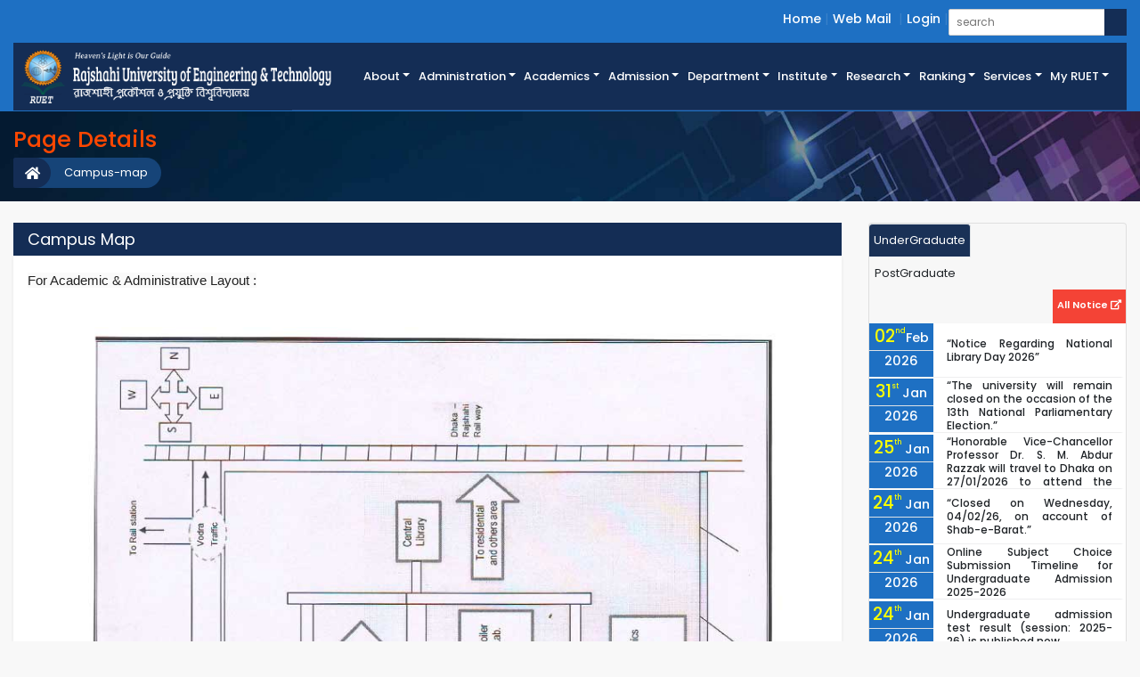

--- FILE ---
content_type: text/html; charset=UTF-8
request_url: https://www.ruet.ac.bd/page/campus-map
body_size: 10549
content:
<!doctype html>
<html lang="en">
<head>
    <meta http-equiv="Content-Type" content="text/html; charset=utf-8">
    <meta name="viewport" content="width=device-width, initial-scale=1">
    <!-- CSRF Token -->
    <title>RUET-Rajshahi University of Engineering & Technology.</title>
    <meta name="csrf-token" content="ibWTjcesL07tDQjqXQssMYekEvXLgwH62DszMjNw">
    <meta name="title" content="RUET-Rajshahi University of Engineering & Technology">
    <meta name="description" content="RUET-Rajshahi University of Engineering & Technology">
    <meta name="keywords" content="Rajshahi University of Engineering & Technology, RUET-Website, RUET-Notice, RUET-Faculty, RUET-Departments,ruet">
    <meta name="author" content="RUET">
    <!-- Scripts -->
    <meta name="facebook-domain-verification" content="z27ajn6l7xz5kqbv984s7dtd005ulu" />

    <link rel="icon" type="image/png" href="https://www.ruet.ac.bd/public/assets/images/favicon.ico">
    <link href="https://www.ruet.ac.bd/public/css/ruet.css" rel="stylesheet">
        <style>
        .top_link_dropdown_menu
        {
            padding: 0px 10px;
            margin:0 !important;
        }
        .top_link_dropdown_menu:hover
        {
            background-color:#395674;
        }
    </style>
   
</head>
<body>
    <!-- Header Starts -->
    <header>
        <div class="header_top_section">
            <div class="container-fluid">
                <div class="row">
                   
                    <div class="col-12 float-right">
                        <ul class="header_top_link login_link">
                            <li><a href="https://www.ruet.ac.bd">Home</a></li>
                           
                            <li><a  href="https://www.gmail.com" target="_blank"  >Web Mail</a>
                            <!--<li><a  href="javascript:void(0)" id="dropdownMenuButton" data-toggle="dropdown">Web Mail <i class="fas fa-caret-down"></i></a>-->
                            <!--<div class="dropdown-menu dropdown-menu-right" aria-labelledby="dropdownMenuButton" style="background:#0f99da">-->
                            <!--    <a class="dropdown-item top_link_dropdown_menu" target="_mail" href="https://mx.ruet.ac.bd/mail/">Teachers & Officers</a>-->
                            <!--    <a class="dropdown-item top_link_dropdown_menu" target="_mail" href="https://accounts.google.com/signin/v2/identifier?continue=https%3A%2F%2Fmail.google.com%2Fmail%2F&service=mail&hd=student.ruet.ac.bd&sacu=1&flowName=GlifWebSignIn&flowEntry=AddSession&fbclid=IwAR3DCMFt0fTYHsq6UrRyNpUCQTONvRLGQ-RlZyc0eXhuawrj2ZcJFYEAZpw">Students</a>-->
                            <!--</div>-->
                            </li>
                            
                            <!--<li><a href="http://dsw.ruet.info/">Student Portal</a></li>-->
                            <!--<li><a href="#footer">Contact</a></li>-->
                                                        <li><a href="https://www.ruet.ac.bd/login">Login</a></li>
                                                        
                            
                            <li class="search_child">
                                <div class="sample one">
                                    <form action="https://www.ruet.ac.bd/search" method="get">
                                        <input placeholder="search" data-validation="length" data-validation-length="min3" type="text" name="query">
                                        <button type="submit" class="btn btn-search"><i class="fas fa-search text-white"></i></button>
                                    </form>
                                </div>

                            </li>
                        </ul>
                    </div>
                </div>
            </div>
        </div>

        <div class="menu_news_section">
            <div class="menu_section">
                <div class="container-fluid">
                    <div class="row menu_logo_bg">
                        <div class="col-xl-3 col-lg-6 col-md-12 col-xs-12 pl-0" id="logo_area">
                            <a href="https://www.ruet.ac.bd">
                                <img class="" src="https://www.ruet.ac.bd/public/assets/images/ruet_website_logo2.png" alt="">
                            </a>
                        </div>
                        <div class="col-xl-9 col-lg-12 col-md-12 col-xs-12" style="border-bottom: 1px solid #234375;">
                            <div id="menu_area" class="menu-area d-flex h-100">
                                <nav class="navbar navbar-light navbar-expand-lg mainmenu">
                                    <button class="navbar-toggler p-0 w-100 text-right menu_collapse" type="button" data-toggle="collapse" data-target="#navbarSupportedContent" >
                                    <!-- <span class="navbar-toggler-icon text-white" style="background-color:#fff"></span> -->
                                        <i class="fas fa-bars text-white" data-toggle="collapse" data-target="#navbarSupportedContent"></i>
                                    </button>
                    
                                    <div class="collapse navbar-collapse" id="navbarSupportedContent">
                                        <ul class="navbar-nav ml-auto">
                                           
                                            <li class="dropdown">
                                                <a class="dropdown-toggle" href="#" id="navbarDropdown" role="button" data-toggle="dropdown" aria-haspopup="true" aria-expanded="false">About</a>
                                                <ul class="dropdown-menu to_right" aria-labelledby="navbarDropdown">
                                                <li><a href="https://www.ruet.ac.bd/page/history">History</a></li>
                                                <li><a href="https://www.ruet.ac.bd/message/mission-vision">Mission & Vision</a></li>
                                                <li><a href="https://www.ruet.ac.bd/page/ruet-act">RUET Act</a></li>
                                                <!--<li><a href="https://www.ruet.ac.bd/list/annual-performance-agreement">APA</a></li>-->
                                                <li><a href="https://www.ruet.ac.bd/page/campus-details">Campus Details</a></li>
                                                <li><a href="https://www.ruet.ac.bd/page/campus-map">Campus Map</a></li>
                                                <li><a href="https://www.ruet.ac.bd/page/ruet-bulletin">RUET Bulletin</a></li>
                                                <!--<li><a href="https://www.ruet.ac.bd/career">Career <span class="text-lowercase">at</span> RUET</a></li>-->
                                                <li><a  href="https://www.jobs.ruet.ac.bd" target="_blank"  >Career <span class="text-lowercase">at</span> RUET</a></li>
                                                <!--<li><a href="https://www.ruet.ac.bd/career">Career <span class="text-lowercase">at</span> RUET</a></li>-->
                                                
                                                </ul>
                                            </li>
                                            <li class="dropdown">
                                                <a class="dropdown-toggle" href="#"  role="button" data-toggle="dropdown">Administration</a>
                                                <ul class="dropdown-menu">
                                                    <li><a href="https://www.ruet.ac.bd/message/chancellor">Chancellor</a></li>
                                                    <li><a href="https://ruet.ac.bd/message/vice-chancellor-8">Vice-Chancellor</a></li>
                                                    
                                                    <li><a href="https://www.ruet.ac.bd/list/university-syndicate-member">University Syndicate</a></li>
                                                    <li class="dropdown">
                                                        <a class="dropdown-toggle" href="#" role="button" data-toggle="dropdown">Statutory Authorities</a>
                                                        <ul class="dropdown-menu">
                                                           <li><a href="https://www.ruet.ac.bd/list/academic-council-2">Academic Council</a></li>
                                                                                                                            <li><a  href="https://www.ruet.ac.bd/section/DSW">Director <span class="text-lowercase">of</span> Students&#039; Welfare(DSW)</a></li>
                                                                                                                            <li><a  href="https://www.ruet.ac.bd/section/P&amp;D">Director <span class="text-lowercase">of</span> Planning and Development(P&amp;D)</a></li>
                                                                                                                            <li><a  href="https://www.ruet.ac.bd/section/R&amp;E">Director <span class="text-lowercase">of</span> Research and Extension(R&amp;E)</a></li>
                                                                                                                            <li><a  href="https://www.ruet.ac.bd/section/IQAC">Director <span class="text-lowercase">of</span> Institutional Quality Assurance Cell(IQAC)</a></li>
                                                                                                                            <li><a  href="https://www.ruet.ac.bd/section/PD%20RUET">Director <span class="text-lowercase">of</span> RUET Further Development Project(PD RUET)</a></li>
                                                                                                                            <li><a  href="https://www.ruet.ac.bd/section/ICT">Director <span class="text-lowercase">of</span> ICT Cell(ICT)</a></li>
                                                                                                                        
                                                            <!--<li><a href="https://www.ruet.ac.bd/list/office-of-the-controller-of-examination">Controller of Examinations</a></li>-->
                                                           
                                                        </ul>
                                                    </li>
                                                    <li class="dropdown">
                                                        <a class="dropdown-toggle" href="#" id="navbarDropdown" role="button" data-toggle="dropdown" aria-haspopup="true" aria-expanded="false">Administrative Offices</a>
                                                        <ul class="dropdown-menu" aria-labelledby="navbarDropdown">
                                                            <li><a href="https://www.ruet.ac.bd/list/office-of-the-vice-chancellor">Office <span class="text-lowercase">of</span> the Vice-Chancellor</a></li>
                                                            <li><a href="https://www.ruet.ac.bd/list/office-of-the-registrar">Office <span class="text-lowercase">of</span> the Registrar</a></li>
                                                            <li><a href="https://www.ruet.ac.bd/list/office-of-the-comptroller">Office <span class="text-lowercase">of</span> the Comptroller</a></li>
                                                            <!--<li><a href="https://www.ruet.ac.bd/list/office-of-the-central-library">Office <span class="text-lowercase">of</span> the Central Library</a></li>-->
                                                            <li><a href="https://www.library.ruet.ac.bd" target="_blank" >Office <span class="text-lowercase">of</span> the Central Library</a></li>
                                                            <li><a href="https://www.ruet.ac.bd/list/office-of-the-chief-engineer">Office <span class="text-lowercase">of</span> the Chief Engineer</a></li>
                        
                                                        </ul>
                                                    </li>
                                                    <!--<li class="dropdown">-->
                                                    <!--    <a class="" href="#" id="navbarDropdown" role="button" data-toggle="modal" data-target="#section_modal">Sections</a>-->
                                                    <!--    -->
                                                        
                                                    <!--</li>-->
                                                    <li><a href="https://www.ruet.ac.bd/list/deans-of-faculties">Deans <span class="text-lowercase">of</span> the Faculties</a></li>
                                                    <li><a href="https://www.ruet.ac.bd/list/heads-of-departments">Heads <span class="text-lowercase">of</span> the Departments</a></li>
                                                    <li><a href="https://www.ruet.ac.bd/list/provosts-of-residential-halls">Provosts <span class="text-lowercase">of</span> the Residential Halls</a></li>
                                                    <!--<li><a href="https://www.ruet.ac.bd/list/other-administrative-officers">Other Administrative Officers</a></li>-->
                                                </ul>
                                            </li>
                                            <li class="dropdown">
                                                <a class="dropdown-toggle" href="#" id="navbarDropdown" role="button" data-toggle="dropdown" aria-haspopup="true" aria-expanded="false">Academics</a>
                                                <ul class="dropdown-menu" aria-labelledby="navbarDropdown">
                                                <li><a href="https://www.ruet.ac.bd/list/academic-council">Academic Council</a></li>
                                                <li><a href="https://www.ruet.ac.bd/page/programs-offered">Programs Offered</a></li>
                                                <li><a href="https://www.ruet.ac.bd/faculty">Faculties</a></li>
                                                <li class="dropdown">
                                                    <a class="dropdown-toggle" href="#" id="navbarDropdown" role="button" data-toggle="dropdown" aria-haspopup="true" aria-expanded="false">Institute</a>
                                                    <ul class="dropdown-menu" aria-labelledby="navbarDropdown">
                                                                                                                    <li><a style="text-transform: none" href="https://www.IICT.ruet.ac.bd">Institute of Information and Communication Technology (IICT)</a></li>
                                                                                                                    <li><a style="text-transform: none" href="https://www.IEES.ruet.ac.bd">Institute of Energy and Environmental Studies (IEES)</a></li>
                                                                                                               
                                                    </ul>
                                                </li>
                                                <li class="dropdown">
                                                    <a class="" href="#" id="" role="button" data-toggle="modal" data-target="#department_modal">Departments</a>
                                                    

                                                </li>
                                                <li><a href="https://www.ruet.ac.bd/page/study-expenditure">Academic Expenses</a></li>
                                                <li><a href="https://www.ruet.ac.bd/page/transcript-and-degree-certificate">Transcript <span class="text-lowercase">and</span> Degree Certificate Details</a></li>
                                                <li><a href="https://www.ruet.ac.bd/page/holidays">Holidays</a></li>
                                                
                                                </ul>
                                            </li>
                                            <li class="dropdown">
                                                <a class="dropdown-toggle" href="#" id="navbarDropdown" role="button" data-toggle="dropdown" aria-haspopup="true" aria-expanded="false">Admission</a>
                                                <ul class="dropdown-menu" aria-labelledby="navbarDropdown">
                                                <li><a href="https://www.ruet.ac.bd/page/how-to-apply">How to Apply</a></li>
                                                <li><a href="http://admission.ruet.ac.bd/" target="_blank">Undergraduate Admission</a></li>
                                                <li><a href="http://pg.ruet.ac.bd/"" target="_blank">Postgraduate Admission</a></li>
                                                <li><a href="https://www.ruet.ac.bd/page/admission-schedule">Admission Schedule</a></li>
                                                <li><a href="https://www.ruet.ac.bd/page/international-student">International Student</a></li>
                                                <li><a href="https://www.ruet.ac.bd/page/quota">Quota</a></li>
                                                
                                                </ul>
                                            </li>

                                            


                                          
                                            
                                            
                                           
                                            

                                            <li class="dropdown d-none">
                                                <a class="dropdown-toggle" href="#" id="navbarDropdown" role="button" data-toggle="dropdown" aria-haspopup="true" aria-expanded="false">Faculties</a>
                                                <ul class="dropdown-menu" aria-labelledby="navbarDropdown">
                                                                                                            <li class="dropdown">
                                                            <a class="dropdown-toggle" href="#" id="navbarDropdown" role="button" data-toggle="dropdown" aria-haspopup="true" aria-expanded="false">Faculty of Electrical &amp; Computer Engineering</a>
                                                            <ul class="dropdown-menu" aria-labelledby="navbarDropdown">
                                                                                                                                    <li><a href="https://www.EEE.ruet.ac.bd"> <span class="text-lowercase"></span> Electrical &amp; Electronic Engineering (EEE)</a></li>
                                                                                                                                    <li><a href="https://www.CSE.ruet.ac.bd"> <span class="text-lowercase"></span> Computer Science &amp; Engineering (CSE)</a></li>
                                                                                                                                    <li><a href="https://www.ECE.ruet.ac.bd"> <span class="text-lowercase"></span> Electrical &amp; Computer Engineering (ECE)</a></li>
                                                                                                                                    <li><a href="https://www.ETE.ruet.ac.bd"> <span class="text-lowercase"></span> Electronics &amp; Telecommunication Engineering (ETE)</a></li>
                                                                                                                                
                                                            </ul>
                                                        </li>
                                                                                                            <li class="dropdown">
                                                            <a class="dropdown-toggle" href="#" id="navbarDropdown" role="button" data-toggle="dropdown" aria-haspopup="true" aria-expanded="false">Faculty of Civil Engineering</a>
                                                            <ul class="dropdown-menu" aria-labelledby="navbarDropdown">
                                                                                                                                    <li><a href="https://www.CE.ruet.ac.bd"> <span class="text-lowercase"></span> Civil Engineering (CE)</a></li>
                                                                                                                                    <li><a href="https://www.Arch.ruet.ac.bd"> <span class="text-lowercase"></span> Architecture (Arch)</a></li>
                                                                                                                                    <li><a href="https://www.URP.ruet.ac.bd"> <span class="text-lowercase"></span> Urban &amp; Regional Planning (URP)</a></li>
                                                                                                                                    <li><a href="https://www.BECM.ruet.ac.bd"> <span class="text-lowercase"></span> Building Engineering &amp; Construction Management (BECM)</a></li>
                                                                                                                                
                                                            </ul>
                                                        </li>
                                                                                                            <li class="dropdown">
                                                            <a class="dropdown-toggle" href="#" id="navbarDropdown" role="button" data-toggle="dropdown" aria-haspopup="true" aria-expanded="false">Faculty of Mechanical Engineering</a>
                                                            <ul class="dropdown-menu" aria-labelledby="navbarDropdown">
                                                                                                                                    <li><a href="https://www.IPE.ruet.ac.bd"> <span class="text-lowercase"></span> Industrial &amp; Production Engineering (IPE)</a></li>
                                                                                                                                    <li><a href="https://www.CME.ruet.ac.bd"> <span class="text-lowercase"></span> Ceramic &amp; Metallurgical Engineering (CME)</a></li>
                                                                                                                                    <li><a href="https://www.MTE.ruet.ac.bd"> <span class="text-lowercase"></span> Mechatronics Engineering (MTE)</a></li>
                                                                                                                                    <li><a href="https://www.MSE.ruet.ac.bd"> <span class="text-lowercase"></span> Materials Science &amp; Engineering (MSE)</a></li>
                                                                                                                                    <li><a href="https://www.ME.ruet.ac.bd"> <span class="text-lowercase"></span> Mechanical Engineering (ME)</a></li>
                                                                                                                                    <li><a href="https://www.ChE.ruet.ac.bd"> <span class="text-lowercase"></span> Chemical Engineering (ChE)</a></li>
                                                                                                                                
                                                            </ul>
                                                        </li>
                                                                                                            <li class="dropdown">
                                                            <a class="dropdown-toggle" href="#" id="navbarDropdown" role="button" data-toggle="dropdown" aria-haspopup="true" aria-expanded="false">Faculty of Applied Science and Humanities</a>
                                                            <ul class="dropdown-menu" aria-labelledby="navbarDropdown">
                                                                                                                                    <li><a href="https://www.Chem.ruet.ac.bd"> <span class="text-lowercase"></span> Chemistry (Chem)</a></li>
                                                                                                                                    <li><a href="https://www.Math.ruet.ac.bd"> <span class="text-lowercase"></span> Mathematics (Math)</a></li>
                                                                                                                                    <li><a href="https://www.Phy.ruet.ac.bd"> <span class="text-lowercase"></span> Physics (Phy)</a></li>
                                                                                                                                    <li><a href="https://www.Hum.ruet.ac.bd"> <span class="text-lowercase"></span> Humanities (Hum)</a></li>
                                                                                                                                
                                                            </ul>
                                                        </li>
                                                                                                        
                                                </ul>
                                            </li>


                                            <li class="dropdown">
                                                <a class="dropdown-toggle" href="#" id="main_dept" role="button" data-toggle="dropdown" aria-haspopup="true" aria-expanded="false">Department</a>
                                                <ul class="dropdown-menu short_dept_div" aria-labelledby="main_dept">
                                                                                                            <li class="short_dept"><a href="https://www.EEE.ruet.ac.bd">EEE</a></li>
                                                                                                            <li class="short_dept"><a href="https://www.CSE.ruet.ac.bd">CSE</a></li>
                                                                                                            <li class="short_dept"><a href="https://www.ETE.ruet.ac.bd">ETE</a></li>
                                                                                                            <li class="short_dept"><a href="https://www.ECE.ruet.ac.bd">ECE</a></li>
                                                                                                            <li class="short_dept"><a href="https://www.CE.ruet.ac.bd">CE</a></li>
                                                                                                            <li class="short_dept"><a href="https://www.URP.ruet.ac.bd">URP</a></li>
                                                                                                            <li class="short_dept"><a href="https://www.Arch.ruet.ac.bd">Arch</a></li>
                                                                                                            <li class="short_dept"><a href="https://www.BECM.ruet.ac.bd">BECM</a></li>
                                                                                                            <li class="short_dept"><a href="https://www.ME.ruet.ac.bd">ME</a></li>
                                                                                                            <li class="short_dept"><a href="https://www.IPE.ruet.ac.bd">IPE</a></li>
                                                                                                            <li class="short_dept"><a href="https://www.CME.ruet.ac.bd">CME</a></li>
                                                                                                            <li class="short_dept"><a href="https://www.MTE.ruet.ac.bd">MTE</a></li>
                                                                                                            <li class="short_dept"><a href="https://www.MSE.ruet.ac.bd">MSE</a></li>
                                                                                                            <li class="short_dept"><a href="https://www.ChE.ruet.ac.bd">ChE</a></li>
                                                                                                            <li class="short_dept"><a href="https://www.Chem.ruet.ac.bd">Chem</a></li>
                                                                                                            <li class="short_dept"><a href="https://www.Math.ruet.ac.bd">Math</a></li>
                                                                                                            <li class="short_dept"><a href="https://www.Phy.ruet.ac.bd">Phy</a></li>
                                                                                                            <li class="short_dept"><a href="https://www.Hum.ruet.ac.bd">Hum</a></li>
                                                                                                       
                
                                                </ul>
                                            </li>
                                            
                                            
                                            <li class="dropdown">
                                                <a class="dropdown-toggle" href="#" id="navbarDropdown" role="button" data-toggle="dropdown" aria-haspopup="true" aria-expanded="false">Institute</a>
                                                <ul class="dropdown-menu" aria-labelledby="navbarDropdown">
                                                                                                        <li><a href="https://www.IICT.ruet.ac.bd">IICT</a></li>
                                                                                                        <li><a href="https://www.IEES.ruet.ac.bd">IEES</a></li>
                                                                                                       
                                                </ul>
                                            </li>
                                            <li class="dropdown">
                                                <a class="dropdown-toggle" href="#" id="navbarDropdown" role="button" data-toggle="dropdown" aria-haspopup="true" aria-expanded="false">Research</a>
                                                <ul class="dropdown-menu" aria-labelledby="navbarDropdown">
                                               
                                                <li><a href="https://jeas.ruet.ac.bd/">Journal of Engineering and Applied Science (JEAS)</a></li>
                                                
                                                
                                                <li><a href="https://www.ruet.ac.bd/publications">All Publications <span class="text-lowercase">of</span> Academics</a></li>
                                                <li><a href="https://www.ruet.ac.bd/research_area">Research Areas <span class="text-lowercase">of </span> Academics</a></li>
                                                <li><a href="https://www.ruet.ac.bd/mou-collaboration">MoU/Collaboration</a></li>
                                                <li><a href="https://www.ruet.ac.bd/section/R&amp;E">Research & Extension</a></li>
                                                <li><a href="https://www.ruet.ac.bd/page/research-area">Research Area</a></li>
                                               
                                                <li><a href="https://www.ruet.ac.bd/page/research-campus-initiatives">Campus Initiatives</a></li>
                                                
                                                
                                                <li><a href="https://www.ruet.ac.bd/page/research-mission">Research Mission</a></li>
                                                
                                                
                                                
                                                
                                                <li><a href="https://www.ruet.ac.bd/page/research-ethics">Research & Ethics</a></li> 
                                                <!-- <li><a href="https://www.ruet.ac.bd/page/featured-research-centers">Featured Research Center</a></li> -->
                                                 <li><a href="https://www.ruet.ac.bd/page/research-overview">Research Overviews</a></li>
                                                </ul>
                                          
                                            
                                            </li>
                                            
                                            <li class="dropdown">
                                            <a class="dropdown-toggle" href="#" id="navbarDropdown" role="button" data-toggle="dropdown" aria-haspopup="true" aria-expanded="false">Ranking</a>
        
                                                <ul class="dropdown-menu" aria-labelledby="navbarDropdown">
                                              
                                               <li> <a href="https://www.ruet.ac.bd/page/qs" role="button"  aria-haspopup="true" aria-expanded="false">Ranking</a></li>
                                              
                                                
                                            </ul>
                                            </li>
                                            
                                            
                                             <li class="dropdown">
                                            <a class="dropdown-toggle" href="#" id="navbarDropdown" role="button" data-toggle="dropdown" aria-haspopup="true" aria-expanded="false">Services</a>
        
                                                <ul class="dropdown-menu" aria-labelledby="navbarDropdown">
                                              
                                               <li> <a href="https://ruet.ac.bd/page/services-1" role="button"  aria-haspopup="true" aria-expanded="false">Online Services</a></li>
                                              
                                                
                                            </ul>
                                            </li>
           

                                            <li class="nav-item dropdown has-mega-menu" style="position:static;">
                                                <a class="nav-link dropdown-toggle text-white" data-toggle="dropdown" href="#" role="button" aria-haspopup="true" aria-expanded="false"> My RUET</a>

                                                <div class="dropdown-menu mega-dropdown" style="width:100%">
                                                    <div class="container py-3">
                                                        <div class="row w-100">
                                                            
                                                            <div class="col-md-3">
                                                                <span class="head_section">Quick Search</span>
                                                                <a class="mega-menu-item dropdown-item" href="https://www.ruet.ac.bd/teacher"><i class="font_size12 fas fa-angle-right"></i>&nbsp;Faculty Members</a>

                                                                <a class="mega-menu-item dropdown-item" href="https://www.ruet.ac.bd/teacher_list"><i class="font_size12 fas fa-angle-right"></i>&nbsp;Faculty Short Info</a>
                                                                <a class="mega-menu-item dropdown-item" href="https://www.ruet.ac.bd/staff"><i class="font_size12 fas fa-angle-right"></i>&nbsp;Officer & Staff</a>
                                                                <a class="mega-menu-item dropdown-item" href="https://www.ruet.ac.bd/staff_list"><i class="font_size12 fas fa-angle-right"></i>&nbsp;Officer & Staff Contact Info</a>
                                                                <a class="mega-menu-item dropdown-item" href="https://www.ruet.ac.bd/notice"><i class="font_size12 fas fa-angle-right"></i>&nbsp;Notice List</a>
                                                                <a class="mega-menu-item dropdown-item" href="https://www.ruet.ac.bd/all-vice-chancellor"><i class="font_size12 fas fa-angle-right"></i>&nbsp;All Vice-Chancellor List</a>
                                                                <a class="mega-menu-item dropdown-item" href="https://www.gmail.com" target="_blank"><i class="font_size12 fas fa-angle-right"></i>&nbsp;Web Mail</a>
                                                                
                                                               
                                                            </div>
                                                            <div class="col-md-3">
                                                                <span class="head_section">Important Link</span>
                                                                <a class="mega-menu-item dropdown-item" href="https://www.ruet.ac.bd/gallery"><i class="font_size12 fas fa-angle-right"></i>&nbsp;RUET Gallery</a>
                                                                <a class="mega-menu-item dropdown-item" href="https://www.ruet.ac.bd/n_o_c"><i class="font_size12 fas fa-angle-right"></i>&nbsp;NOC</a>
                                                                <a class="mega-menu-item dropdown-item" href="https://www.ruet.ac.bd/leave_release_order"><i class="font_size12 fas fa-angle-right"></i>&nbsp;Release / Leave Order</a>
                                                                <a class="mega-menu-item dropdown-item" href="https://www.ruet.ac.bd/tender"><i class="font_size12 fas fa-angle-right"></i>&nbsp;Tender</a>
                                                                <!--<a class="mega-menu-item dropdown-item" href="https://www.ruet.ac.bd/career"><i class="font_size12 fas fa-angle-right"></i>&nbsp;Career</a>-->
                                                                <a class="mega-menu-item dropdown-item" href="https://jobs.ruet.ac.bd" target="_blank"><i class="font_size12 fas fa-angle-right"></i>&nbsp;Career</a>
                                                                <a class="mega-menu-item dropdown-item" href="https://www.ruet.ac.bd/mou-collaboration"><i class="font_size12 fas fa-angle-right"></i>&nbsp;MoU/Collaboration</a>
                                                                <!--<a class="mega-menu-item dropdown-item" href="http://dsw.ruet.info/"><i class="font_size12 fas fa-angle-right"></i>&nbsp;DSW</a>-->
                                                                <a class="mega-menu-item dropdown-item" href="https://www.ruet.ac.bd/section/DSW"><i class="font_size12 fas fa-angle-right"></i>&nbsp;DSW</a>
                                                                <a class="mega-menu-item dropdown-item" href="https://www.ruet.ac.bd/section/R&amp;E"><i class="font_size12 fas fa-angle-right"></i>&nbsp;DRE</a>
                                                                <a class="mega-menu-item dropdown-item" href=" https://ruet.ac.bd/public/storage/files/citizen-charter_1593866223.pdf"><i class="font_size12 fas fa-angle-right"></i>&nbsp;Citizen Charter</a>
                                                            </div>
                                                            <div class="col-md-6">
                                                                <span class="head_section">Facilities</span>
                                                                <div class="row">
                                                                    <div class="col-md-6">
                                                                        <a class="mega-menu-item dropdown-item" href="https://www.ruet.ac.bd/page/accommodation"><i class="font_size12 fas fa-angle-right"></i>&nbsp;Accommodation</a>
                                                                        <a class="mega-menu-item dropdown-item" href="https://www.ruet.ac.bd/page/auditorium"><i class="font_size12 fas fa-angle-right"></i>&nbsp;Auditorium</a>
                                                                        <a class="mega-menu-item dropdown-item" href="https://www.ruet.ac.bd/section_details/central-computer-center"><i class="font_size12 fas fa-angle-right"></i>&nbsp;Central Computer Center</a>
                                                                        <a class="mega-menu-item dropdown-item" href="https://www.ruet.ac.bd/page/canteen-cafeteria"><i class="font_size12 fas fa-angle-right"></i>&nbsp;Canteen & Cafeteria</a>
                                                                        <!--<a class="mega-menu-item dropdown-item" href="https://www.ruet.ac.bd/list/office-of-the-central-library"><i class="font_size12 fas fa-angle-right"></i>&nbsp;Central Library</a>-->
                                                                        <a class="mega-menu-item dropdown-item" href="https://www.library.ruet.ac.bd" target="_blank" ><i class="font_size12 fas fa-angle-right"></i>&nbsp;Central Library</a>
                                                                        <a class="mega-menu-item dropdown-item" href="https://www.ruet.ac.bd/page/campus-security"><i class="font_size12 fas fa-angle-right"></i>&nbsp;Campus Security</a>
                                                                        
                                                                        
                                                                    </div>

                                                                    <div class="col-md-6">
                                                                        
                                                                        
                                                                        <a class="mega-menu-item dropdown-item" href="https://www.ruet.ac.bd/section_details/medical-center"><i class="font_size12 fas fa-angle-right"></i>&nbsp;Medical Centre</a>
                                                                        <a class="mega-menu-item dropdown-item" href="https://www.ruet.ac.bd/page/physical-education"><i class="font_size12 fas fa-angle-right"></i>&nbsp;Physical Education</a>
                                                                        
                                                                        <a class="mega-menu-item dropdown-item" href="https://www.ruet.ac.bd/page/postal-banking"><i class="font_size12 fas fa-angle-right"></i>&nbsp;Postal & Banking</a>
                                                                        <a class="mega-menu-item dropdown-item" href="https://www.ruet.ac.bd/page/video-conference-hall"><i class="font_size12 fas fa-angle-right"></i>&nbsp;Video Conf. Hall</a>
                                                                        <a class="mega-menu-item dropdown-item" href="https://www.ruet.ac.bd/page/transportation"><i class="font_size12 fas fa-angle-right"></i>&nbsp;Transport</a>
                                                                    </div>
                                                                </div>
                                                               
                                                            </div>
                                                            
                                                        </div>
                                                    </div>
                                                </div>
                                            </li>
                                        </ul>
                                    </div>
                                </nav>
                            </div>
                        </div>
                    </div>
                                    </div>
            </div>
        </div>
        
        
    </header>
   
    <!-- Header End -->

    <!-- Breadcrumb starts -->
    
                    <section class="parallax_headline page_headline">
		<div class="container-fluid">
			<h3 class="alumni_headline">Page Details</h3>
			<div id="cmb_breadcrumb">
				<ul>
					
													<li class="active"><a href="javascript:void(0)">Campus-map</a></li>
												
					
																				<li><a href="https://www.ruet.ac.bd"><i class="fa fa-home font_size11"></i></a></li>
																			
									</ul>
			</div>
		</div>
	</section>

                
    
    <!-- Content Starts-->
    	<div class="container-fluid mt-4 mb-4 d-block">
    <div class="row">
      <div class="col-xl-9 col-lg-8 col-md-7 col-12">
        <h3 class="pl-3 p-2 bg-dark-blue text-white mb-0 font_size18 font_weight400">Campus Map</h3>
        <div class="bg-white p-3 shadow-sm text-justify font_size15">
          <div class="row">
            
            <div class="col-md-12 d-block" style="overflow:hidden">
              <p class="text-dark font_size14 font_weight500"><!--StartFragment--><span style="color: rgb(34, 34, 34); font-family: &quot;Open Sans&quot;, &quot;Helvetica Neue&quot;, Helvetica, &quot;Noto Sans Bengali&quot;, Arial, sans-serif; font-size: 15px; font-style: normal; font-variant-ligatures: normal; font-variant-caps: normal; font-weight: 400; letter-spacing: normal; orphans: 2; text-align: start; text-indent: 0px; text-transform: none; white-space: normal; widows: 2; word-spacing: 0px; -webkit-text-stroke-width: 0px; background-color: rgb(250, 250, 250); text-decoration-style: initial; text-decoration-color: initial; display: inline !important; float: none;">For Academic &amp; Administrative Layout :</span><!--EndFragment--></p>
              <br>
                            <img class="mw-100" src="/public/storage/pages/campus-map.jpg" alt="" style="height: auto;">
                            
              
            </div>
          </div>

                    </div>
      </div>
      <div class="col-xl-3 col-lg-4 col-md-5 col-12">
        <div class="card news_carousel">
          <div class="card-header p-0 border-0">
            <div class="news_header">
              <ul class="nav nav-tabs w-75 float-left" id="myTab_notice" role="tablist">
                <li class="nav-item">
                  <a class="nav-link active" id="ug-tab" data-toggle="tab" href="#ug" role="tab" aria-controls="ug"
                    aria-selected="true">UnderGraduate</a>
                </li>
                <li class="nav-item">
                  <a class="nav-link" id="pg-tab" data-toggle="tab" href="#pg" role="tab" aria-controls="pg"
                    aria-selected="false">PostGraduate</a>
                </li>
              </ul>
              <div class="archive" >
                <a href="https://www.ruet.ac.bd/notice">All Notice <i class="fas fa-external-link-alt"></i></a>
              </div>
            </div>
          </div>
          <div class="card-block">
            <div class="tab-content border-0 p-0">
              <div class="tab-pane show active scrollbar custom_scrollbar" id="ug" role="tabpanel" aria-labelledby="ug-tab">
                <div class="col-12">
                  	        					<div class="row listing_notice">
                    <div class="col-xl-3 col-lg-4 px-0">
                      <div class="notice_list_date">
                        <div class="row">
                          <div class="col-12 border-bottom">
                            <span class="day_mod day_important_color">02<span class="day_sub">nd</span></span> 
                            <span class="month_mod">Feb</span>
                          </div>
                        </div>
                        <div class="row">
                          <div class="col-12">
                            
                            <span class="year_mod">2026</span>
                          </div>
                        </div>
                      </div>
                    </div>
                    <div class="col-xl-9 col-lg-8 m-auto">
                      <a class="notice_title" href="https://www.ruet.ac.bd/notice/notice-regarding-national-library-day-2026">“Notice Regarding National Library Day 2026”</a>
                    </div>
                  </div>
					               					<div class="row listing_notice">
                    <div class="col-xl-3 col-lg-4 px-0">
                      <div class="notice_list_date">
                        <div class="row">
                          <div class="col-12 border-bottom">
                            <span class="day_mod day_important_color">31<span class="day_sub">st</span></span> 
                            <span class="month_mod">Jan</span>
                          </div>
                        </div>
                        <div class="row">
                          <div class="col-12">
                            
                            <span class="year_mod">2026</span>
                          </div>
                        </div>
                      </div>
                    </div>
                    <div class="col-xl-9 col-lg-8 m-auto">
                      <a class="notice_title" href="https://www.ruet.ac.bd/notice/the-university-will-remain-closed-on-the-occasion-of-the-13th-national-parliamentary-election">“The university will remain closed on the occasion of the 13th National Parliamentary Election.”</a>
                    </div>
                  </div>
					               					<div class="row listing_notice">
                    <div class="col-xl-3 col-lg-4 px-0">
                      <div class="notice_list_date">
                        <div class="row">
                          <div class="col-12 border-bottom">
                            <span class="day_mod day_important_color">25<span class="day_sub">th</span></span> 
                            <span class="month_mod">Jan</span>
                          </div>
                        </div>
                        <div class="row">
                          <div class="col-12">
                            
                            <span class="year_mod">2026</span>
                          </div>
                        </div>
                      </div>
                    </div>
                    <div class="col-xl-9 col-lg-8 m-auto">
                      <a class="notice_title" href="https://www.ruet.ac.bd/notice/honorable-vice-chancellor-professor-dr-s-m-abdur-razzak-will-travel-to-dhaka-on-27012026-to-attend-the-apan61-program">“Honorable Vice-Chancellor Professor Dr. S. M. Abdur Razzak  will travel to Dhaka on 27/01/2026 to attend the APAN61 pro...</a>
                    </div>
                  </div>
					               					<div class="row listing_notice">
                    <div class="col-xl-3 col-lg-4 px-0">
                      <div class="notice_list_date">
                        <div class="row">
                          <div class="col-12 border-bottom">
                            <span class="day_mod day_important_color">24<span class="day_sub">th</span></span> 
                            <span class="month_mod">Jan</span>
                          </div>
                        </div>
                        <div class="row">
                          <div class="col-12">
                            
                            <span class="year_mod">2026</span>
                          </div>
                        </div>
                      </div>
                    </div>
                    <div class="col-xl-9 col-lg-8 m-auto">
                      <a class="notice_title" href="https://www.ruet.ac.bd/notice/closed-on-wednesday-040226-on-account-of-shab-e-barat">“Closed on Wednesday, 04/02/26, on account of Shab-e-Barat.”</a>
                    </div>
                  </div>
					               					<div class="row listing_notice">
                    <div class="col-xl-3 col-lg-4 px-0">
                      <div class="notice_list_date">
                        <div class="row">
                          <div class="col-12 border-bottom">
                            <span class="day_mod day_important_color">24<span class="day_sub">th</span></span> 
                            <span class="month_mod">Jan</span>
                          </div>
                        </div>
                        <div class="row">
                          <div class="col-12">
                            
                            <span class="year_mod">2026</span>
                          </div>
                        </div>
                      </div>
                    </div>
                    <div class="col-xl-9 col-lg-8 m-auto">
                      <a class="notice_title" href="https://www.ruet.ac.bd/notice/online-subject-choice-submission-timeline-for-undergraduate-admission-2025-2026">Online Subject Choice Submission Timeline for Undergraduate Admission 2025-2026</a>
                    </div>
                  </div>
					               					<div class="row listing_notice">
                    <div class="col-xl-3 col-lg-4 px-0">
                      <div class="notice_list_date">
                        <div class="row">
                          <div class="col-12 border-bottom">
                            <span class="day_mod day_important_color">24<span class="day_sub">th</span></span> 
                            <span class="month_mod">Jan</span>
                          </div>
                        </div>
                        <div class="row">
                          <div class="col-12">
                            
                            <span class="year_mod">2026</span>
                          </div>
                        </div>
                      </div>
                    </div>
                    <div class="col-xl-9 col-lg-8 m-auto">
                      <a class="notice_title" href="https://www.ruet.ac.bd/notice/undergraduate-admission-test-result-session-2025-26-is-published-now">Undergraduate admission test result (session: 2025-26) is published now.</a>
                    </div>
                  </div>
					               					<div class="row listing_notice">
                    <div class="col-xl-3 col-lg-4 px-0">
                      <div class="notice_list_date">
                        <div class="row">
                          <div class="col-12 border-bottom">
                            <span class="day_mod day_important_color">20<span class="day_sub">th</span></span> 
                            <span class="month_mod">Jan</span>
                          </div>
                        </div>
                        <div class="row">
                          <div class="col-12">
                            
                            <span class="year_mod">2026</span>
                          </div>
                        </div>
                      </div>
                    </div>
                    <div class="col-xl-9 col-lg-8 m-auto">
                      <a class="notice_title" href="https://www.ruet.ac.bd/notice/mr-md-saiful-islam-is-given-additional-charge-as-officer-of-the-vehicle-section-alongside-his-current-duties">“Mr. Md. Saiful Islam is given additional charge as Officer of the Vehicle Section alongside his current duties.”</a>
                    </div>
                  </div>
					               					<div class="row listing_notice">
                    <div class="col-xl-3 col-lg-4 px-0">
                      <div class="notice_list_date">
                        <div class="row">
                          <div class="col-12 border-bottom">
                            <span class="day_mod day_important_color">13<span class="day_sub">th</span></span> 
                            <span class="month_mod">Jan</span>
                          </div>
                        </div>
                        <div class="row">
                          <div class="col-12">
                            
                            <span class="year_mod">2026</span>
                          </div>
                        </div>
                      </div>
                    </div>
                    <div class="col-xl-9 col-lg-8 m-auto">
                      <a class="notice_title" href="https://www.ruet.ac.bd/notice/cse-2023-series-1st-year-backlog-exam">CSE 2023 Series 1st Year Backlog Exam</a>
                    </div>
                  </div>
					               					<div class="row listing_notice">
                    <div class="col-xl-3 col-lg-4 px-0">
                      <div class="notice_list_date">
                        <div class="row">
                          <div class="col-12 border-bottom">
                            <span class="day_mod day_important_color">13<span class="day_sub">th</span></span> 
                            <span class="month_mod">Jan</span>
                          </div>
                        </div>
                        <div class="row">
                          <div class="col-12">
                            
                            <span class="year_mod">2026</span>
                          </div>
                        </div>
                      </div>
                    </div>
                    <div class="col-xl-9 col-lg-8 m-auto">
                      <a class="notice_title" href="https://www.ruet.ac.bd/notice/notice-of-holiday">Notice of Holiday</a>
                    </div>
                  </div>
					               					<div class="row listing_notice">
                    <div class="col-xl-3 col-lg-4 px-0">
                      <div class="notice_list_date">
                        <div class="row">
                          <div class="col-12 border-bottom">
                            <span class="day_mod day_important_color">11<span class="day_sub">th</span></span> 
                            <span class="month_mod">Jan</span>
                          </div>
                        </div>
                        <div class="row">
                          <div class="col-12">
                            
                            <span class="year_mod">2026</span>
                          </div>
                        </div>
                      </div>
                    </div>
                    <div class="col-xl-9 col-lg-8 m-auto">
                      <a class="notice_title" href="https://www.ruet.ac.bd/notice/eee-2021-series-3rd-year-even-semester-exam">EEE 2021 Series 3rd Year Even Semester Exam</a>
                    </div>
                  </div>
					                       </div>
              </div>
              <div class="tab-pane scrollbar custom_scrollbar" id="pg" role="tabpanel" aria-labelledby="pg-tab">
                <div class="col-12">
                  						            <div class="row listing_notice">
                        <div class="col-xl-3 col-lg-4 px-0">
                          <div class="notice_list_date">
                            <div class="row">
                              <div class="col-12 border-bottom">
                                <span class="day_mod day_important_color">02<span class="day_sub">nd</span></span> 
                                <span class="month_mod">Feb</span>
                              </div>
                            </div>
                            <div class="row">
                              <div class="col-12">
                                
                                <span class="year_mod">2026</span>
                              </div>
                            </div>
                          </div>
                        </div>
                        <div class="col-xl-9 col-lg-8 m-auto">
                          <a class="notice_title" href="https://www.ruet.ac.bd/notice/pg-moderator-office-order">PG Moderator Office Order</a>
                        </div>
                      </div>
          										            <div class="row listing_notice">
                        <div class="col-xl-3 col-lg-4 px-0">
                          <div class="notice_list_date">
                            <div class="row">
                              <div class="col-12 border-bottom">
                                <span class="day_mod day_important_color">02<span class="day_sub">nd</span></span> 
                                <span class="month_mod">Feb</span>
                              </div>
                            </div>
                            <div class="row">
                              <div class="col-12">
                                
                                <span class="year_mod">2026</span>
                              </div>
                            </div>
                          </div>
                        </div>
                        <div class="col-xl-9 col-lg-8 m-auto">
                          <a class="notice_title" href="https://www.ruet.ac.bd/notice/pg-exam-rescheduling-of-cse-6312">PG Exam Rescheduling of CSE 6312</a>
                        </div>
                      </div>
          										            <div class="row listing_notice">
                        <div class="col-xl-3 col-lg-4 px-0">
                          <div class="notice_list_date">
                            <div class="row">
                              <div class="col-12 border-bottom">
                                <span class="day_mod day_important_color">02<span class="day_sub">nd</span></span> 
                                <span class="month_mod">Feb</span>
                              </div>
                            </div>
                            <div class="row">
                              <div class="col-12">
                                
                                <span class="year_mod">2026</span>
                              </div>
                            </div>
                          </div>
                        </div>
                        <div class="col-xl-9 col-lg-8 m-auto">
                          <a class="notice_title" href="https://www.ruet.ac.bd/notice/notice-regarding-national-library-day-2026">“Notice Regarding National Library Day 2026”</a>
                        </div>
                      </div>
          										            <div class="row listing_notice">
                        <div class="col-xl-3 col-lg-4 px-0">
                          <div class="notice_list_date">
                            <div class="row">
                              <div class="col-12 border-bottom">
                                <span class="day_mod day_important_color">31<span class="day_sub">st</span></span> 
                                <span class="month_mod">Jan</span>
                              </div>
                            </div>
                            <div class="row">
                              <div class="col-12">
                                
                                <span class="year_mod">2026</span>
                              </div>
                            </div>
                          </div>
                        </div>
                        <div class="col-xl-9 col-lg-8 m-auto">
                          <a class="notice_title" href="https://www.ruet.ac.bd/notice/the-university-will-remain-closed-on-the-occasion-of-the-13th-national-parliamentary-election">“The university will remain closed on the occasion of the 13th National Parliamentary Election.”</a>
                        </div>
                      </div>
          										            <div class="row listing_notice">
                        <div class="col-xl-3 col-lg-4 px-0">
                          <div class="notice_list_date">
                            <div class="row">
                              <div class="col-12 border-bottom">
                                <span class="day_mod day_important_color">26<span class="day_sub">th</span></span> 
                                <span class="month_mod">Jan</span>
                              </div>
                            </div>
                            <div class="row">
                              <div class="col-12">
                                
                                <span class="year_mod">2026</span>
                              </div>
                            </div>
                          </div>
                        </div>
                        <div class="col-xl-9 col-lg-8 m-auto">
                          <a class="notice_title" href="https://www.ruet.ac.bd/notice/regarding-postgraduate-course-examination-schedule-session-october-20242025">Regarding Postgraduate Course Examination Schedule (Session: October-2024–2025)</a>
                        </div>
                      </div>
          										            <div class="row listing_notice">
                        <div class="col-xl-3 col-lg-4 px-0">
                          <div class="notice_list_date">
                            <div class="row">
                              <div class="col-12 border-bottom">
                                <span class="day_mod day_important_color">25<span class="day_sub">th</span></span> 
                                <span class="month_mod">Jan</span>
                              </div>
                            </div>
                            <div class="row">
                              <div class="col-12">
                                
                                <span class="year_mod">2026</span>
                              </div>
                            </div>
                          </div>
                        </div>
                        <div class="col-xl-9 col-lg-8 m-auto">
                          <a class="notice_title" href="https://www.ruet.ac.bd/notice/notice-regarding-end-of-classes-and-commencement-of-examination-october-session-20242025">NOTICE REGARDING END OF CLASSES AND COMMENCEMENT OF EXAMINATION (OCTOBER SESSION 2024–2025)</a>
                        </div>
                      </div>
          										            <div class="row listing_notice">
                        <div class="col-xl-3 col-lg-4 px-0">
                          <div class="notice_list_date">
                            <div class="row">
                              <div class="col-12 border-bottom">
                                <span class="day_mod day_important_color">25<span class="day_sub">th</span></span> 
                                <span class="month_mod">Jan</span>
                              </div>
                            </div>
                            <div class="row">
                              <div class="col-12">
                                
                                <span class="year_mod">2026</span>
                              </div>
                            </div>
                          </div>
                        </div>
                        <div class="col-xl-9 col-lg-8 m-auto">
                          <a class="notice_title" href="https://www.ruet.ac.bd/notice/honorable-vice-chancellor-professor-dr-s-m-abdur-razzak-will-travel-to-dhaka-on-27012026-to-attend-the-apan61-program">“Honorable Vice-Chancellor Professor Dr. S. M. Abdur Razzak  will travel to Dhaka on 27/01/2026 to attend the APAN61 pro...</a>
                        </div>
                      </div>
          										            <div class="row listing_notice">
                        <div class="col-xl-3 col-lg-4 px-0">
                          <div class="notice_list_date">
                            <div class="row">
                              <div class="col-12 border-bottom">
                                <span class="day_mod day_important_color">24<span class="day_sub">th</span></span> 
                                <span class="month_mod">Jan</span>
                              </div>
                            </div>
                            <div class="row">
                              <div class="col-12">
                                
                                <span class="year_mod">2026</span>
                              </div>
                            </div>
                          </div>
                        </div>
                        <div class="col-xl-9 col-lg-8 m-auto">
                          <a class="notice_title" href="https://www.ruet.ac.bd/notice/online-subject-choice-submission-timeline-for-undergraduate-admission-2025-2026">Online Subject Choice Submission Timeline for Undergraduate Admission 2025-2026</a>
                        </div>
                      </div>
          										            <div class="row listing_notice">
                        <div class="col-xl-3 col-lg-4 px-0">
                          <div class="notice_list_date">
                            <div class="row">
                              <div class="col-12 border-bottom">
                                <span class="day_mod day_important_color">24<span class="day_sub">th</span></span> 
                                <span class="month_mod">Jan</span>
                              </div>
                            </div>
                            <div class="row">
                              <div class="col-12">
                                
                                <span class="year_mod">2026</span>
                              </div>
                            </div>
                          </div>
                        </div>
                        <div class="col-xl-9 col-lg-8 m-auto">
                          <a class="notice_title" href="https://www.ruet.ac.bd/notice/undergraduate-admission-test-result-session-2025-26-is-published-now">Undergraduate admission test result (session: 2025-26) is published now.</a>
                        </div>
                      </div>
          										            <div class="row listing_notice">
                        <div class="col-xl-3 col-lg-4 px-0">
                          <div class="notice_list_date">
                            <div class="row">
                              <div class="col-12 border-bottom">
                                <span class="day_mod day_important_color">24<span class="day_sub">th</span></span> 
                                <span class="month_mod">Jan</span>
                              </div>
                            </div>
                            <div class="row">
                              <div class="col-12">
                                
                                <span class="year_mod">2026</span>
                              </div>
                            </div>
                          </div>
                        </div>
                        <div class="col-xl-9 col-lg-8 m-auto">
                          <a class="notice_title" href="https://www.ruet.ac.bd/notice/closed-on-wednesday-040226-on-account-of-shab-e-barat">“Closed on Wednesday, 04/02/26, on account of Shab-e-Barat.”</a>
                        </div>
                      </div>
          					                  
                </div>
              </div>
            </div>
          </div>
        </div>
      </div>
    </div>
  </div>
    <!-- Content End -->
    <a id="button"><i class="fas fa-chevron-up"></i></a>

    

    <!-- Footer Starts-->
    <footer id="footer" class="container-fluid bg-grey pt-5 pb-3">
        <div class="container-fluid">
            <div class="row">
                <div class="col-lg-6 col-md-12">
                    <div class="row">
                        <div class="col-md-6 col-12">
                            <div class="logo-part">
                                <h6>RUET Contact Information</h6>
                                <p class="mb-0 text-left">Registrar</p>
                                <p class="mb-0 text-left">Rajshahi University of Engineering & Technology</p>
                                <p class="text-left">Kazla, Rajshahi-6204, Bangladesh.</p>
                                <p class="mb-0 text-left"><i class="fas fa-fax font_size12"></i>&nbsp;&nbsp;+88-025888-67105</p>
                                <p class="mb-0 text-left"><i class="fas fa-tty font_size12"></i>&nbsp;&nbsp;+88-025888-66798</p>
                                <p class="mb-0 text-left"><i class="fas fa-envelope font_size12"></i>&nbsp;&nbsp;registrar@ruet.ac.bd</p>
                                <p class="mb-0 text-left"><i class="fas fa-globe-asia font_size12"></i>&nbsp;&nbsp;<a href="http://www.ruet.ac.bd/" class="text-white">ruet.ac.bd</a></p>
                            </div>
                        </div>
                        <div class="col-md-6 px-4 col-12" id="footer_about_ruet">
                            <h6> About RUET</h6>
                            <p>Rajshahi University of Engineering & Technology (RUET) is the prestigious public Engineering University & center of excellence offers high quality education and research in the field of engineering and technology.</p>
                            <a href="https://www.ruet.ac.bd/page/history" class="btn-footer"> More Info </a>
                        </div>
                    </div>
                </div>
                <div class="col-lg-6 col-md-12">
                    <div class="row">
                        <div class="col-md-6 px-4 col-12" id="footer_links">
                            <h6>Important Links</h6>
                            <div class="row ">
                                <div class="col-md-6 col-6">
                                    <ul>
                                        <li> <a href="https://www.ruet.ac.bd"> Home</a> </li>
                                        <li> <a href="https://admission.ruet.ac.bd" target="_blank"> Undergraduate Admission</a> </li>
                                        <li> <a href="https://www.ruet.ac.bd/faculty"> Faculty</a> </li>
                                        <li> <a href="https://www.ruet.ac.bd/n_o_c"> NOC</a> </li>
                                        <li> <a href="https://jobs.ruet.ac.bd" target="_blank"> Career at RUET</a> </li>
                                        <li> <a href="https://www.ruet.ac.bd/tender"> Tender</a> </li>
                                        <li> <a href="https://www.ruet.ac.bd/notice"> Notice</a> </li>
                                        <li> <a href="https://sustainability.ruet.ac.bd/" target="_blank"> Sustainability</a> </li>
                                        
                                        
                                        
                                    </ul>
                                </div>
                                <div class="col-md-6 px-4 col-6">
                                    <ul>
                                        
                                        <li> <a href="https://www.ruet.ac.bd/news-and-event"> News & Events</a> </li>
                                        <li> <a href="https://www.ruet.ac.bd/achivement"> Achivements</a> </li>
                                        <li> <a href="https://www.ruet.ac.bd/campus-life"> Campus Lifes</a> </li>
                                        <li> <a href="https://www.ruet.ac.bd/mou-collaboration"> MoU/Collaboration</a> </li>
                                        <li> <a href="http://www.ugc.gov.bd/"> UGC</a> </li>
                                        <li> <a href="https://ictd.gov.bd/"> ICT Ministry</a> </li>
                                        
                                    </ul>
                                </div>
                            </div>
                        </div>
                        <div class="col-md-6 col-12">
                            <div class="social">
                                <!--<a href="#"><i class="fab fa-facebook-f"></i></a>-->
                                <!--<a href="#"><i class="fab fa-twitter"></i></a>-->
                                <iframe src="https://www.google.com/maps/embed?pb=!1m18!1m12!1m3!1d3634.50931605263!2d88.62617181436079!3d24.36357957099301!2m3!1f0!2f0!3f0!3m2!1i1024!2i768!4f13.1!3m3!1m2!1s0x39fbefd0a55ea957%3A0x2f9cac3357d62617!2sRajshahi+University+of+Engineering+%26+Technology!5e0!3m2!1sen!2sus!4v1561777600596!5m2!1sen!2sus" width="100%" height="200" frameborder="0" style="border:0" allowfullscreen></iframe>
                            </div>
    
                            <p class="mb-0">Copyright © <span title="Rajshahi University Of Engineering And Technology">RUET</span> 2026</p>
                            <!--<p class="d-none">Developed by <a class="text-white" title="your innovation our creation" href="http://codematebd.com">CodeMateBD</a></p>-->
                            <p class="d-none">Total in Today: 0;&nbsp;Total Visitors: 0</p>
                        </div>
                    </div>
                </div>
            </div>
        </div>
        </div>
    </footer>
    <!-- Footer End-->
    
    <div class="modal fade-scale" id="department_modal" tabindex="-1" role="dialog">
      <div class="modal-dialog modal-dialog-centered modal-lg" role="document">
        <div class="modal-content">
          <div class="modal-header">
            <h5 class="modal-title font_weight500">RUET | Departments</h5>
            <button type="button" class="close" data-dismiss="modal" aria-label="Close">
              <span aria-hidden="true">&times;</span>
            </button>
          </div>
          <div class="modal-body">
            <div class="row">
                                <div class="col-lg-6 col-md-6 col-12 menu_staff_section">
                    <a class="hvr-icon-forward" href="https://www.Arch.ruet.ac.bd"><i class="fas fa-angle-double-right"></i>&nbsp;Architecture</a>
                </div>
                                <div class="col-lg-6 col-md-6 col-12 menu_staff_section">
                    <a class="hvr-icon-forward" href="https://www.BECM.ruet.ac.bd"><i class="fas fa-angle-double-right"></i>&nbsp;Building Engineering &amp; Construction Management</a>
                </div>
                                <div class="col-lg-6 col-md-6 col-12 menu_staff_section">
                    <a class="hvr-icon-forward" href="https://www.CME.ruet.ac.bd"><i class="fas fa-angle-double-right"></i>&nbsp;Ceramic &amp; Metallurgical Engineering</a>
                </div>
                                <div class="col-lg-6 col-md-6 col-12 menu_staff_section">
                    <a class="hvr-icon-forward" href="https://www.ChE.ruet.ac.bd"><i class="fas fa-angle-double-right"></i>&nbsp;Chemical Engineering</a>
                </div>
                                <div class="col-lg-6 col-md-6 col-12 menu_staff_section">
                    <a class="hvr-icon-forward" href="https://www.Chem.ruet.ac.bd"><i class="fas fa-angle-double-right"></i>&nbsp;Chemistry</a>
                </div>
                                <div class="col-lg-6 col-md-6 col-12 menu_staff_section">
                    <a class="hvr-icon-forward" href="https://www.CE.ruet.ac.bd"><i class="fas fa-angle-double-right"></i>&nbsp;Civil Engineering</a>
                </div>
                                <div class="col-lg-6 col-md-6 col-12 menu_staff_section">
                    <a class="hvr-icon-forward" href="https://www.CSE.ruet.ac.bd"><i class="fas fa-angle-double-right"></i>&nbsp;Computer Science &amp; Engineering</a>
                </div>
                                <div class="col-lg-6 col-md-6 col-12 menu_staff_section">
                    <a class="hvr-icon-forward" href="https://www.ECE.ruet.ac.bd"><i class="fas fa-angle-double-right"></i>&nbsp;Electrical &amp; Computer Engineering</a>
                </div>
                                <div class="col-lg-6 col-md-6 col-12 menu_staff_section">
                    <a class="hvr-icon-forward" href="https://www.EEE.ruet.ac.bd"><i class="fas fa-angle-double-right"></i>&nbsp;Electrical &amp; Electronic Engineering</a>
                </div>
                                <div class="col-lg-6 col-md-6 col-12 menu_staff_section">
                    <a class="hvr-icon-forward" href="https://www.ETE.ruet.ac.bd"><i class="fas fa-angle-double-right"></i>&nbsp;Electronics &amp; Telecommunication Engineering</a>
                </div>
                                <div class="col-lg-6 col-md-6 col-12 menu_staff_section">
                    <a class="hvr-icon-forward" href="https://www.Hum.ruet.ac.bd"><i class="fas fa-angle-double-right"></i>&nbsp;Humanities</a>
                </div>
                                <div class="col-lg-6 col-md-6 col-12 menu_staff_section">
                    <a class="hvr-icon-forward" href="https://www.IPE.ruet.ac.bd"><i class="fas fa-angle-double-right"></i>&nbsp;Industrial &amp; Production Engineering</a>
                </div>
                                <div class="col-lg-6 col-md-6 col-12 menu_staff_section">
                    <a class="hvr-icon-forward" href="https://www.MSE.ruet.ac.bd"><i class="fas fa-angle-double-right"></i>&nbsp;Materials Science &amp; Engineering</a>
                </div>
                                <div class="col-lg-6 col-md-6 col-12 menu_staff_section">
                    <a class="hvr-icon-forward" href="https://www.Math.ruet.ac.bd"><i class="fas fa-angle-double-right"></i>&nbsp;Mathematics</a>
                </div>
                                <div class="col-lg-6 col-md-6 col-12 menu_staff_section">
                    <a class="hvr-icon-forward" href="https://www.ME.ruet.ac.bd"><i class="fas fa-angle-double-right"></i>&nbsp;Mechanical Engineering</a>
                </div>
                                <div class="col-lg-6 col-md-6 col-12 menu_staff_section">
                    <a class="hvr-icon-forward" href="https://www.MTE.ruet.ac.bd"><i class="fas fa-angle-double-right"></i>&nbsp;Mechatronics Engineering</a>
                </div>
                                <div class="col-lg-6 col-md-6 col-12 menu_staff_section">
                    <a class="hvr-icon-forward" href="https://www.Phy.ruet.ac.bd"><i class="fas fa-angle-double-right"></i>&nbsp;Physics</a>
                </div>
                                <div class="col-lg-6 col-md-6 col-12 menu_staff_section">
                    <a class="hvr-icon-forward" href="https://www.URP.ruet.ac.bd"><i class="fas fa-angle-double-right"></i>&nbsp;Urban &amp; Regional Planning</a>
                </div>
                            </div>
          </div>
          </div>
      </div>
    </div>

    <div class="modal fade-scale" id="section_modal" tabindex="-1" role="dialog">
      <div class="modal-dialog modal-dialog-centered modal-lg" role="document">
        <div class="modal-content">
          <div class="modal-header">
            <h5 class="modal-title font_weight500">RUET | Sections</h5>
            <button type="button" class="close" data-dismiss="modal" aria-label="Close">
              <span aria-hidden="true">&times;</span>
            </button>
          </div>
          <div class="modal-body">
            <div class="row">
                                <div class="col-lg-4 col-md-6 col-12 menu_staff_section">
                    <a class="hvr-icon-forward" href="https://www.ruet.ac.bd/section_details/academic-section"><i class="fas fa-angle-double-right"></i>&nbsp;Academic Section</a>
                </div>
                                <div class="col-lg-4 col-md-6 col-12 menu_staff_section">
                    <a class="hvr-icon-forward" href="https://www.ruet.ac.bd/section_details/audit-cell"><i class="fas fa-angle-double-right"></i>&nbsp;Audit Cell</a>
                </div>
                                <div class="col-lg-4 col-md-6 col-12 menu_staff_section">
                    <a class="hvr-icon-forward" href="https://www.ruet.ac.bd/section_details/central-computer-center"><i class="fas fa-angle-double-right"></i>&nbsp;Central Computer Center</a>
                </div>
                                <div class="col-lg-4 col-md-6 col-12 menu_staff_section">
                    <a class="hvr-icon-forward" href="https://www.ruet.ac.bd/section_details/central-instrument-workshop"><i class="fas fa-angle-double-right"></i>&nbsp;Central Instrument Workshop</a>
                </div>
                                <div class="col-lg-4 col-md-6 col-12 menu_staff_section">
                    <a class="hvr-icon-forward" href="https://www.ruet.ac.bd/section_details/central-library"><i class="fas fa-angle-double-right"></i>&nbsp;Central Library</a>
                </div>
                                <div class="col-lg-4 col-md-6 col-12 menu_staff_section">
                    <a class="hvr-icon-forward" href="https://www.ruet.ac.bd/section_details/central-mosque"><i class="fas fa-angle-double-right"></i>&nbsp;Central Mosque</a>
                </div>
                                <div class="col-lg-4 col-md-6 col-12 menu_staff_section">
                    <a class="hvr-icon-forward" href="https://www.ruet.ac.bd/section_details/central-store"><i class="fas fa-angle-double-right"></i>&nbsp;Central Store</a>
                </div>
                                <div class="col-lg-4 col-md-6 col-12 menu_staff_section">
                    <a class="hvr-icon-forward" href="https://www.ruet.ac.bd/section_details/council-affairs"><i class="fas fa-angle-double-right"></i>&nbsp;Council Affairs</a>
                </div>
                                <div class="col-lg-4 col-md-6 col-12 menu_staff_section">
                    <a class="hvr-icon-forward" href="https://www.ruet.ac.bd/section_details/es"><i class="fas fa-angle-double-right"></i>&nbsp;Engineering Section</a>
                </div>
                                <div class="col-lg-4 col-md-6 col-12 menu_staff_section">
                    <a class="hvr-icon-forward" href="https://www.ruet.ac.bd/section_details/establishment"><i class="fas fa-angle-double-right"></i>&nbsp;Establishment and Administration</a>
                </div>
                                <div class="col-lg-4 col-md-6 col-12 menu_staff_section">
                    <a class="hvr-icon-forward" href="https://www.ruet.ac.bd/section_details/guest-house"><i class="fas fa-angle-double-right"></i>&nbsp;Guest House</a>
                </div>
                                <div class="col-lg-4 col-md-6 col-12 menu_staff_section">
                    <a class="hvr-icon-forward" href="https://www.ruet.ac.bd/section_details/medical-center"><i class="fas fa-angle-double-right"></i>&nbsp;Medical Center</a>
                </div>
                                <div class="col-lg-4 col-md-6 col-12 menu_staff_section">
                    <a class="hvr-icon-forward" href="https://www.ruet.ac.bd/section_details/office-of-the-comptroller"><i class="fas fa-angle-double-right"></i>&nbsp;Office of the Comptroller</a>
                </div>
                                <div class="col-lg-4 col-md-6 col-12 menu_staff_section">
                    <a class="hvr-icon-forward" href="https://www.ruet.ac.bd/section_details/office-of-the-controller-of-examinations"><i class="fas fa-angle-double-right"></i>&nbsp;Office of the Controller of Examinations</a>
                </div>
                                <div class="col-lg-4 col-md-6 col-12 menu_staff_section">
                    <a class="hvr-icon-forward" href="https://www.ruet.ac.bd/section_details/office-of-the-press-and-information"><i class="fas fa-angle-double-right"></i>&nbsp;Office of the Press and Information</a>
                </div>
                                <div class="col-lg-4 col-md-6 col-12 menu_staff_section">
                    <a class="hvr-icon-forward" href="https://www.ruet.ac.bd/section_details/physical-education-section"><i class="fas fa-angle-double-right"></i>&nbsp;Physical Education Section</a>
                </div>
                                <div class="col-lg-4 col-md-6 col-12 menu_staff_section">
                    <a class="hvr-icon-forward" href="https://www.ruet.ac.bd/section_details/ruet-pabx"><i class="fas fa-angle-double-right"></i>&nbsp;RUET PABX</a>
                </div>
                                <div class="col-lg-4 col-md-6 col-12 menu_staff_section">
                    <a class="hvr-icon-forward" href="https://www.ruet.ac.bd/section_details/security-section"><i class="fas fa-angle-double-right"></i>&nbsp;Security Section</a>
                </div>
                                <div class="col-lg-4 col-md-6 col-12 menu_staff_section">
                    <a class="hvr-icon-forward" href="https://www.ruet.ac.bd/section_details/transport-section"><i class="fas fa-angle-double-right"></i>&nbsp;Transport Section</a>
                </div>
                                <div class="col-lg-4 col-md-6 col-12 menu_staff_section">
                    <a class="hvr-icon-forward" href="https://www.ruet.ac.bd/section_details/vehicle-section"><i class="fas fa-angle-double-right"></i>&nbsp;Vehicle Section</a>
                </div>
                            </div>
          </div>
          </div>
      </div>
    </div>

    

    <!-- Footer Link Starts -->
    <script src="https://www.ruet.ac.bd/public/js/ruet.js"></script>
    <script src="https://cdn.jsdelivr.net/npm/vanilla-lazyload@16.1.0/dist/lazyload.min.js"></script>

    <script>
      var lazyLoadInstance = new LazyLoad({
        elements_selector: ".lazy"
        // ... more custom settings?
      });
    </script>

    <!--Go to Top Button  -->
      <style>
    
    
      table
      {
        width: 100%;
      }

       table td
      {
        border:1px solid #dcdcdc;
      }
    
  </style>



  <style>
    
.card:hover {
  box-shadow: 0 0 50px rgba(0, 0, 0, 0.3);
}
.card a {
  color: inherit;
  text-decoration: none;
}

.card__date {
  background: #1e70c3;
  position: absolute;
  top: 20px;
  right: 20px;
  width: 45px;
  height: 45px;
  border-radius: 50%;
  color: #fff;
  text-align: center;
  line-height: 13px;
  font-weight: bold;
  padding-top: 10px;
}
.card__date__day {
  display: block;
  font-size: 14px;
}
.card__date__month {
  display: block;
  font-size: 10px;
  text-transform: uppercase;
}

.card__thumb {
  height: 235px;
  overflow: hidden;
  background-color: #000;
  -webkit-transition: height 0.3s;
  transition: height 0.3s;
}
.card__thumb img {
  display: block;
  opacity: 1;
  -webkit-transition: opacity 0.3s, -webkit-transform 0.3s;
  transition: opacity 0.3s, -webkit-transform 0.3s;
  transition: opacity 0.3s, transform 0.3s;
  transition: opacity 0.3s, transform 0.3s, -webkit-transform 0.3s;
  -webkit-transform: scale(1);
          transform: scale(1);
}
.card:hover .card__thumb img {
  opacity: 0.6;
  -webkit-transform: scale(1.2);
          transform: scale(1.2);
}
.card:hover .card__thumb {
  height: 90px;
}

.card__body {
  position: relative;
  padding: 10px;
  height: 105px;
  -webkit-transition: height 0.3s;
  transition: height 0.3s;
}
.card:hover .card__body {
  height: 250px;
}

.card__category {
  position: absolute;
  top: -25px;
  left: 0;
  height: 25px;
  padding: 0 15px;
  background: #1e70c3;
  color: #fff;
  font-size: 11px;
  line-height: 25px;
}
.card__category a {
  color: #fff;
  text-decoration: none;
  text-transform: uppercase;
}

.card__title {
  padding: 0 0 10px 0;
  margin: 0;
  font-size: 20px;
  color: #1e70c3;
  text-align: left;
  font-weight: 600;
}
.card:hover .card__title {
  -webkit-animation: titleBlur 0.3s;
          animation: titleBlur 0.3s;
}


.card__description {
  position: absolute;
  left: 15px;
  right: 15px;
  bottom: 15px;
  margin: 0;
  padding: 0;
  color: #4e4e4e;
  font-size: 15px;
  font-weight: 500;
  line-height: 22px;
  opacity: 0;
  -webkit-transition: opacity 0.2s, -webkit-transform 0.2s;
  transition: opacity 0.2s, -webkit-transform 0.2s;
  transition: opacity 0.2s, transform 0.2s;
  transition: opacity 0.2s, transform 0.2s, -webkit-transform 0.2s;
  -webkit-transition-delay: 0s;
          transition-delay: 0s;
  -webkit-transform: translateY(25px);
          transform: translateY(25px);
}
.card:hover .card__description {
  opacity: 1;
  -webkit-transition-delay: 0.1s;
          transition-delay: 0.1s;
  -webkit-transform: translateY(0);
          transform: translateY(0);
}




@-webkit-keyframes titleBlur {
  0% {
    opacity: 0.6;
    text-shadow: 0px 5px 5px rgba(0, 0, 0, 0.6);
  }
  100% {
    opacity: 1;
    text-shadow: 0px 5px 5px rgba(0, 0, 0, 0);
  }
}

@keyframes  titleBlur {
  0% {
    opacity: 0.6;
    text-shadow: 0px 5px 5px rgba(0, 0, 0, 0.6);
  }
  100% {
    opacity: 1;
    text-shadow: 0px 5px 5px rgba(0, 0, 0, 0);
  }
}
@-webkit-keyframes subtitleBlur {
  0% {
    opacity: 0.6;
    text-shadow: 0px 5px 5px rgba(0, 136, 204, 0.6);
  }
  100% {
    opacity: 1;
    text-shadow: 0px 5px 5px rgba(0, 136, 204, 0);
  }
}
@keyframes  subtitleBlur {
  0% {
    opacity: 0.6;
    text-shadow: 0px 5px 5px rgba(0, 136, 204, 0.6);
  }
  100% {
    opacity: 1;
    text-shadow: 0px 5px 5px rgba(0, 136, 204, 0);
  }
}

  </style>
</body>
</html>
